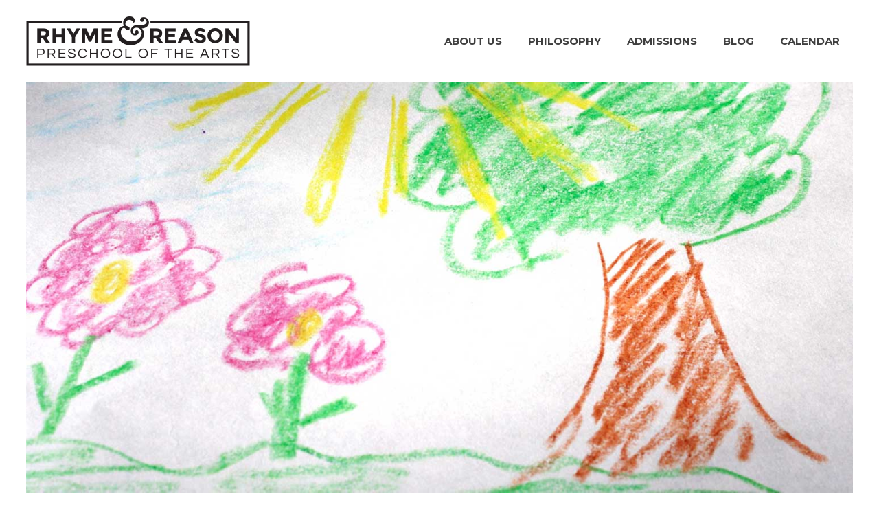

--- FILE ---
content_type: text/html; charset=UTF-8
request_url: https://rhymereasonschool.com/2015/05/5-alternatives-that-beat-resorting-to-your-remote/
body_size: 10823
content:
<!DOCTYPE html>
<html lang="en-US" prefix="og: http://ogp.me/ns#">
<head>
    
    	
        <meta charset="UTF-8" />
        
        <link rel="profile" href="http://gmpg.org/xfn/11" />
        <link rel="pingback" href="https://rhymereasonschool.com/xmlrpc.php" />
        <link rel="shortcut icon" type="image/x-icon" href="https://rhymereasonschool.com/wp-content/uploads/2015/05/RnR_favicon.png">
        <link rel="apple-touch-icon" href="https://rhymereasonschool.com/wp-content/uploads/2015/05/RnR_favicon.png"/>
	            <meta name="viewport" content="width=device-width,initial-scale=1,user-scalable=no">
        
	<title>5 Alternatives to Giving Your Kid the Remote | Rhyme and Reason</title>
<link href='//fonts.googleapis.com/css?family=Open+Sans:100,100italic,200,200italic,300,300italic,400,400italic,500,500italic,600,600italic,700,700italic,800,800italic,900,900italic%7CRadley:100,100italic,200,200italic,300,300italic,400,400italic,500,500italic,600,600italic,700,700italic,800,800italic,900,900italic%7CMontserrat:100,100italic,200,200italic,300,300italic,400,400italic,500,500italic,600,600italic,700,700italic,800,800italic,900,900italic%7CLato:100,100italic,200,200italic,300,300italic,400,400italic,500,500italic,600,600italic,700,700italic,800,800italic,900,900italic%7CMontserrat:100,100italic,200,200italic,300,300italic,400,400italic,500,500italic,600,600italic,700,700italic,800,800italic,900,900italic%7CRadley:100,100italic,200,200italic,300,300italic,400,400italic,500,500italic,600,600italic,700,700italic,800,800italic,900,900italic%7CLibre+Baskerville:100,100italic,200,200italic,300,300italic,400,400italic,500,500italic,600,600italic,700,700italic,800,800italic,900,900italic%26subset%3Dlatin%2Clatin-ext' rel='stylesheet' type='text/css' />
<meta name='robots' content='max-image-preview:large' />
	<style>img:is([sizes="auto" i], [sizes^="auto," i]) { contain-intrinsic-size: 3000px 1500px }</style>
	
<!-- This site is optimized with the Yoast SEO plugin v7.8 - https://yoast.com/wordpress/plugins/seo/ -->
<meta name="description" content="What do we do when we get home after a long day? We hand our kids the remote. Read some easy alternatives to handing them the remote."/>
<link rel="canonical" href="https://rhymereasonschool.com/2015/05/5-alternatives-that-beat-resorting-to-your-remote/" />
<meta property="og:locale" content="en_US" />
<meta property="og:type" content="article" />
<meta property="og:title" content="5 Alternatives to Giving Your Kid the Remote | Rhyme and Reason" />
<meta property="og:description" content="What do we do when we get home after a long day? We hand our kids the remote. Read some easy alternatives to handing them the remote." />
<meta property="og:url" content="https://rhymereasonschool.com/2015/05/5-alternatives-that-beat-resorting-to-your-remote/" />
<meta property="og:site_name" content="Rhyme and Reason" />
<meta property="article:tag" content="alternatives" />
<meta property="article:tag" content="fun" />
<meta property="article:tag" content="lists" />
<meta property="article:section" content="school" />
<meta property="article:published_time" content="2015-05-13T00:06:47+00:00" />
<meta property="article:modified_time" content="2015-05-14T00:29:54+00:00" />
<meta property="og:updated_time" content="2015-05-14T00:29:54+00:00" />
<meta property="og:image" content="https://rhymereasonschool.com/wp-content/uploads/2015/05/kiddrawing.jpg" />
<meta property="og:image:secure_url" content="https://rhymereasonschool.com/wp-content/uploads/2015/05/kiddrawing.jpg" />
<meta property="og:image:width" content="1450" />
<meta property="og:image:height" content="720" />
<meta name="twitter:card" content="summary" />
<meta name="twitter:description" content="What do we do when we get home after a long day? We hand our kids the remote. Read some easy alternatives to handing them the remote." />
<meta name="twitter:title" content="5 Alternatives to Giving Your Kid the Remote | Rhyme and Reason" />
<meta name="twitter:image" content="https://rhymereasonschool.com/wp-content/uploads/2015/05/kiddrawing.jpg" />
<script type='application/ld+json'>{"@context":"https:\/\/schema.org","@type":"Organization","url":"https:\/\/rhymereasonschool.com\/","sameAs":[],"@id":"https:\/\/rhymereasonschool.com\/#organization","name":"Rhyme and Reason","logo":"https:\/\/rhymereasonschool.com\/wp-content\/uploads\/2015\/04\/logo-bw.png"}</script>
<!-- / Yoast SEO plugin. -->

<link rel='dns-prefetch' href='//maps.googleapis.com' />
<link rel='dns-prefetch' href='//fonts.googleapis.com' />
<link rel="alternate" type="application/rss+xml" title="Rhyme and Reason &raquo; Feed" href="https://rhymereasonschool.com/feed/" />
<link rel="alternate" type="application/rss+xml" title="Rhyme and Reason &raquo; Comments Feed" href="https://rhymereasonschool.com/comments/feed/" />
<script type="text/javascript">
/* <![CDATA[ */
window._wpemojiSettings = {"baseUrl":"https:\/\/s.w.org\/images\/core\/emoji\/16.0.1\/72x72\/","ext":".png","svgUrl":"https:\/\/s.w.org\/images\/core\/emoji\/16.0.1\/svg\/","svgExt":".svg","source":{"concatemoji":"https:\/\/rhymereasonschool.com\/wp-includes\/js\/wp-emoji-release.min.js?ver=6.8.3"}};
/*! This file is auto-generated */
!function(s,n){var o,i,e;function c(e){try{var t={supportTests:e,timestamp:(new Date).valueOf()};sessionStorage.setItem(o,JSON.stringify(t))}catch(e){}}function p(e,t,n){e.clearRect(0,0,e.canvas.width,e.canvas.height),e.fillText(t,0,0);var t=new Uint32Array(e.getImageData(0,0,e.canvas.width,e.canvas.height).data),a=(e.clearRect(0,0,e.canvas.width,e.canvas.height),e.fillText(n,0,0),new Uint32Array(e.getImageData(0,0,e.canvas.width,e.canvas.height).data));return t.every(function(e,t){return e===a[t]})}function u(e,t){e.clearRect(0,0,e.canvas.width,e.canvas.height),e.fillText(t,0,0);for(var n=e.getImageData(16,16,1,1),a=0;a<n.data.length;a++)if(0!==n.data[a])return!1;return!0}function f(e,t,n,a){switch(t){case"flag":return n(e,"\ud83c\udff3\ufe0f\u200d\u26a7\ufe0f","\ud83c\udff3\ufe0f\u200b\u26a7\ufe0f")?!1:!n(e,"\ud83c\udde8\ud83c\uddf6","\ud83c\udde8\u200b\ud83c\uddf6")&&!n(e,"\ud83c\udff4\udb40\udc67\udb40\udc62\udb40\udc65\udb40\udc6e\udb40\udc67\udb40\udc7f","\ud83c\udff4\u200b\udb40\udc67\u200b\udb40\udc62\u200b\udb40\udc65\u200b\udb40\udc6e\u200b\udb40\udc67\u200b\udb40\udc7f");case"emoji":return!a(e,"\ud83e\udedf")}return!1}function g(e,t,n,a){var r="undefined"!=typeof WorkerGlobalScope&&self instanceof WorkerGlobalScope?new OffscreenCanvas(300,150):s.createElement("canvas"),o=r.getContext("2d",{willReadFrequently:!0}),i=(o.textBaseline="top",o.font="600 32px Arial",{});return e.forEach(function(e){i[e]=t(o,e,n,a)}),i}function t(e){var t=s.createElement("script");t.src=e,t.defer=!0,s.head.appendChild(t)}"undefined"!=typeof Promise&&(o="wpEmojiSettingsSupports",i=["flag","emoji"],n.supports={everything:!0,everythingExceptFlag:!0},e=new Promise(function(e){s.addEventListener("DOMContentLoaded",e,{once:!0})}),new Promise(function(t){var n=function(){try{var e=JSON.parse(sessionStorage.getItem(o));if("object"==typeof e&&"number"==typeof e.timestamp&&(new Date).valueOf()<e.timestamp+604800&&"object"==typeof e.supportTests)return e.supportTests}catch(e){}return null}();if(!n){if("undefined"!=typeof Worker&&"undefined"!=typeof OffscreenCanvas&&"undefined"!=typeof URL&&URL.createObjectURL&&"undefined"!=typeof Blob)try{var e="postMessage("+g.toString()+"("+[JSON.stringify(i),f.toString(),p.toString(),u.toString()].join(",")+"));",a=new Blob([e],{type:"text/javascript"}),r=new Worker(URL.createObjectURL(a),{name:"wpTestEmojiSupports"});return void(r.onmessage=function(e){c(n=e.data),r.terminate(),t(n)})}catch(e){}c(n=g(i,f,p,u))}t(n)}).then(function(e){for(var t in e)n.supports[t]=e[t],n.supports.everything=n.supports.everything&&n.supports[t],"flag"!==t&&(n.supports.everythingExceptFlag=n.supports.everythingExceptFlag&&n.supports[t]);n.supports.everythingExceptFlag=n.supports.everythingExceptFlag&&!n.supports.flag,n.DOMReady=!1,n.readyCallback=function(){n.DOMReady=!0}}).then(function(){return e}).then(function(){var e;n.supports.everything||(n.readyCallback(),(e=n.source||{}).concatemoji?t(e.concatemoji):e.wpemoji&&e.twemoji&&(t(e.twemoji),t(e.wpemoji)))}))}((window,document),window._wpemojiSettings);
/* ]]> */
</script>
<link rel='stylesheet' id='layerslider-css' href='https://rhymereasonschool.com/wp-content/plugins/LayerSlider/static/layerslider/css/layerslider.css?ver=6.7.1' type='text/css' media='all' />
<link rel='stylesheet' id='ls-google-fonts-css' href='https://fonts.googleapis.com/css?family=Lato:100,300,regular,700,900%7COpen+Sans:300%7CIndie+Flower:regular%7COswald:300,regular,700&#038;subset=latin%2Clatin-ext' type='text/css' media='all' />
<style id='wp-emoji-styles-inline-css' type='text/css'>

	img.wp-smiley, img.emoji {
		display: inline !important;
		border: none !important;
		box-shadow: none !important;
		height: 1em !important;
		width: 1em !important;
		margin: 0 0.07em !important;
		vertical-align: -0.1em !important;
		background: none !important;
		padding: 0 !important;
	}
</style>
<link rel='stylesheet' id='wp-block-library-css' href='https://rhymereasonschool.com/wp-includes/css/dist/block-library/style.min.css?ver=6.8.3' type='text/css' media='all' />
<style id='classic-theme-styles-inline-css' type='text/css'>
/*! This file is auto-generated */
.wp-block-button__link{color:#fff;background-color:#32373c;border-radius:9999px;box-shadow:none;text-decoration:none;padding:calc(.667em + 2px) calc(1.333em + 2px);font-size:1.125em}.wp-block-file__button{background:#32373c;color:#fff;text-decoration:none}
</style>
<style id='global-styles-inline-css' type='text/css'>
:root{--wp--preset--aspect-ratio--square: 1;--wp--preset--aspect-ratio--4-3: 4/3;--wp--preset--aspect-ratio--3-4: 3/4;--wp--preset--aspect-ratio--3-2: 3/2;--wp--preset--aspect-ratio--2-3: 2/3;--wp--preset--aspect-ratio--16-9: 16/9;--wp--preset--aspect-ratio--9-16: 9/16;--wp--preset--color--black: #000000;--wp--preset--color--cyan-bluish-gray: #abb8c3;--wp--preset--color--white: #ffffff;--wp--preset--color--pale-pink: #f78da7;--wp--preset--color--vivid-red: #cf2e2e;--wp--preset--color--luminous-vivid-orange: #ff6900;--wp--preset--color--luminous-vivid-amber: #fcb900;--wp--preset--color--light-green-cyan: #7bdcb5;--wp--preset--color--vivid-green-cyan: #00d084;--wp--preset--color--pale-cyan-blue: #8ed1fc;--wp--preset--color--vivid-cyan-blue: #0693e3;--wp--preset--color--vivid-purple: #9b51e0;--wp--preset--gradient--vivid-cyan-blue-to-vivid-purple: linear-gradient(135deg,rgba(6,147,227,1) 0%,rgb(155,81,224) 100%);--wp--preset--gradient--light-green-cyan-to-vivid-green-cyan: linear-gradient(135deg,rgb(122,220,180) 0%,rgb(0,208,130) 100%);--wp--preset--gradient--luminous-vivid-amber-to-luminous-vivid-orange: linear-gradient(135deg,rgba(252,185,0,1) 0%,rgba(255,105,0,1) 100%);--wp--preset--gradient--luminous-vivid-orange-to-vivid-red: linear-gradient(135deg,rgba(255,105,0,1) 0%,rgb(207,46,46) 100%);--wp--preset--gradient--very-light-gray-to-cyan-bluish-gray: linear-gradient(135deg,rgb(238,238,238) 0%,rgb(169,184,195) 100%);--wp--preset--gradient--cool-to-warm-spectrum: linear-gradient(135deg,rgb(74,234,220) 0%,rgb(151,120,209) 20%,rgb(207,42,186) 40%,rgb(238,44,130) 60%,rgb(251,105,98) 80%,rgb(254,248,76) 100%);--wp--preset--gradient--blush-light-purple: linear-gradient(135deg,rgb(255,206,236) 0%,rgb(152,150,240) 100%);--wp--preset--gradient--blush-bordeaux: linear-gradient(135deg,rgb(254,205,165) 0%,rgb(254,45,45) 50%,rgb(107,0,62) 100%);--wp--preset--gradient--luminous-dusk: linear-gradient(135deg,rgb(255,203,112) 0%,rgb(199,81,192) 50%,rgb(65,88,208) 100%);--wp--preset--gradient--pale-ocean: linear-gradient(135deg,rgb(255,245,203) 0%,rgb(182,227,212) 50%,rgb(51,167,181) 100%);--wp--preset--gradient--electric-grass: linear-gradient(135deg,rgb(202,248,128) 0%,rgb(113,206,126) 100%);--wp--preset--gradient--midnight: linear-gradient(135deg,rgb(2,3,129) 0%,rgb(40,116,252) 100%);--wp--preset--font-size--small: 13px;--wp--preset--font-size--medium: 20px;--wp--preset--font-size--large: 36px;--wp--preset--font-size--x-large: 42px;--wp--preset--spacing--20: 0.44rem;--wp--preset--spacing--30: 0.67rem;--wp--preset--spacing--40: 1rem;--wp--preset--spacing--50: 1.5rem;--wp--preset--spacing--60: 2.25rem;--wp--preset--spacing--70: 3.38rem;--wp--preset--spacing--80: 5.06rem;--wp--preset--shadow--natural: 6px 6px 9px rgba(0, 0, 0, 0.2);--wp--preset--shadow--deep: 12px 12px 50px rgba(0, 0, 0, 0.4);--wp--preset--shadow--sharp: 6px 6px 0px rgba(0, 0, 0, 0.2);--wp--preset--shadow--outlined: 6px 6px 0px -3px rgba(255, 255, 255, 1), 6px 6px rgba(0, 0, 0, 1);--wp--preset--shadow--crisp: 6px 6px 0px rgba(0, 0, 0, 1);}:where(.is-layout-flex){gap: 0.5em;}:where(.is-layout-grid){gap: 0.5em;}body .is-layout-flex{display: flex;}.is-layout-flex{flex-wrap: wrap;align-items: center;}.is-layout-flex > :is(*, div){margin: 0;}body .is-layout-grid{display: grid;}.is-layout-grid > :is(*, div){margin: 0;}:where(.wp-block-columns.is-layout-flex){gap: 2em;}:where(.wp-block-columns.is-layout-grid){gap: 2em;}:where(.wp-block-post-template.is-layout-flex){gap: 1.25em;}:where(.wp-block-post-template.is-layout-grid){gap: 1.25em;}.has-black-color{color: var(--wp--preset--color--black) !important;}.has-cyan-bluish-gray-color{color: var(--wp--preset--color--cyan-bluish-gray) !important;}.has-white-color{color: var(--wp--preset--color--white) !important;}.has-pale-pink-color{color: var(--wp--preset--color--pale-pink) !important;}.has-vivid-red-color{color: var(--wp--preset--color--vivid-red) !important;}.has-luminous-vivid-orange-color{color: var(--wp--preset--color--luminous-vivid-orange) !important;}.has-luminous-vivid-amber-color{color: var(--wp--preset--color--luminous-vivid-amber) !important;}.has-light-green-cyan-color{color: var(--wp--preset--color--light-green-cyan) !important;}.has-vivid-green-cyan-color{color: var(--wp--preset--color--vivid-green-cyan) !important;}.has-pale-cyan-blue-color{color: var(--wp--preset--color--pale-cyan-blue) !important;}.has-vivid-cyan-blue-color{color: var(--wp--preset--color--vivid-cyan-blue) !important;}.has-vivid-purple-color{color: var(--wp--preset--color--vivid-purple) !important;}.has-black-background-color{background-color: var(--wp--preset--color--black) !important;}.has-cyan-bluish-gray-background-color{background-color: var(--wp--preset--color--cyan-bluish-gray) !important;}.has-white-background-color{background-color: var(--wp--preset--color--white) !important;}.has-pale-pink-background-color{background-color: var(--wp--preset--color--pale-pink) !important;}.has-vivid-red-background-color{background-color: var(--wp--preset--color--vivid-red) !important;}.has-luminous-vivid-orange-background-color{background-color: var(--wp--preset--color--luminous-vivid-orange) !important;}.has-luminous-vivid-amber-background-color{background-color: var(--wp--preset--color--luminous-vivid-amber) !important;}.has-light-green-cyan-background-color{background-color: var(--wp--preset--color--light-green-cyan) !important;}.has-vivid-green-cyan-background-color{background-color: var(--wp--preset--color--vivid-green-cyan) !important;}.has-pale-cyan-blue-background-color{background-color: var(--wp--preset--color--pale-cyan-blue) !important;}.has-vivid-cyan-blue-background-color{background-color: var(--wp--preset--color--vivid-cyan-blue) !important;}.has-vivid-purple-background-color{background-color: var(--wp--preset--color--vivid-purple) !important;}.has-black-border-color{border-color: var(--wp--preset--color--black) !important;}.has-cyan-bluish-gray-border-color{border-color: var(--wp--preset--color--cyan-bluish-gray) !important;}.has-white-border-color{border-color: var(--wp--preset--color--white) !important;}.has-pale-pink-border-color{border-color: var(--wp--preset--color--pale-pink) !important;}.has-vivid-red-border-color{border-color: var(--wp--preset--color--vivid-red) !important;}.has-luminous-vivid-orange-border-color{border-color: var(--wp--preset--color--luminous-vivid-orange) !important;}.has-luminous-vivid-amber-border-color{border-color: var(--wp--preset--color--luminous-vivid-amber) !important;}.has-light-green-cyan-border-color{border-color: var(--wp--preset--color--light-green-cyan) !important;}.has-vivid-green-cyan-border-color{border-color: var(--wp--preset--color--vivid-green-cyan) !important;}.has-pale-cyan-blue-border-color{border-color: var(--wp--preset--color--pale-cyan-blue) !important;}.has-vivid-cyan-blue-border-color{border-color: var(--wp--preset--color--vivid-cyan-blue) !important;}.has-vivid-purple-border-color{border-color: var(--wp--preset--color--vivid-purple) !important;}.has-vivid-cyan-blue-to-vivid-purple-gradient-background{background: var(--wp--preset--gradient--vivid-cyan-blue-to-vivid-purple) !important;}.has-light-green-cyan-to-vivid-green-cyan-gradient-background{background: var(--wp--preset--gradient--light-green-cyan-to-vivid-green-cyan) !important;}.has-luminous-vivid-amber-to-luminous-vivid-orange-gradient-background{background: var(--wp--preset--gradient--luminous-vivid-amber-to-luminous-vivid-orange) !important;}.has-luminous-vivid-orange-to-vivid-red-gradient-background{background: var(--wp--preset--gradient--luminous-vivid-orange-to-vivid-red) !important;}.has-very-light-gray-to-cyan-bluish-gray-gradient-background{background: var(--wp--preset--gradient--very-light-gray-to-cyan-bluish-gray) !important;}.has-cool-to-warm-spectrum-gradient-background{background: var(--wp--preset--gradient--cool-to-warm-spectrum) !important;}.has-blush-light-purple-gradient-background{background: var(--wp--preset--gradient--blush-light-purple) !important;}.has-blush-bordeaux-gradient-background{background: var(--wp--preset--gradient--blush-bordeaux) !important;}.has-luminous-dusk-gradient-background{background: var(--wp--preset--gradient--luminous-dusk) !important;}.has-pale-ocean-gradient-background{background: var(--wp--preset--gradient--pale-ocean) !important;}.has-electric-grass-gradient-background{background: var(--wp--preset--gradient--electric-grass) !important;}.has-midnight-gradient-background{background: var(--wp--preset--gradient--midnight) !important;}.has-small-font-size{font-size: var(--wp--preset--font-size--small) !important;}.has-medium-font-size{font-size: var(--wp--preset--font-size--medium) !important;}.has-large-font-size{font-size: var(--wp--preset--font-size--large) !important;}.has-x-large-font-size{font-size: var(--wp--preset--font-size--x-large) !important;}
:where(.wp-block-post-template.is-layout-flex){gap: 1.25em;}:where(.wp-block-post-template.is-layout-grid){gap: 1.25em;}
:where(.wp-block-columns.is-layout-flex){gap: 2em;}:where(.wp-block-columns.is-layout-grid){gap: 2em;}
:root :where(.wp-block-pullquote){font-size: 1.5em;line-height: 1.6;}
</style>
<link rel='stylesheet' id='qode_default_style-css' href='https://rhymereasonschool.com/wp-content/themes/brick/style.css?ver=6.8.3' type='text/css' media='all' />
<link rel='stylesheet' id='qode_stylesheet-css' href='https://rhymereasonschool.com/wp-content/themes/brick/css/stylesheet.min.css?ver=6.8.3' type='text/css' media='all' />
<link rel='stylesheet' id='qode_blog-css' href='https://rhymereasonschool.com/wp-content/themes/brick/css/blog.min.css?ver=6.8.3' type='text/css' media='all' />
<link rel='stylesheet' id='qode_font_awesome-css' href='https://rhymereasonschool.com/wp-content/themes/brick/css/font-awesome/css/font-awesome.min.css?ver=6.8.3' type='text/css' media='all' />
<link rel='stylesheet' id='qode_font_elegant-css' href='https://rhymereasonschool.com/wp-content/themes/brick/css/elegant-icons/style.min.css?ver=6.8.3' type='text/css' media='all' />
<link rel='stylesheet' id='qode_ion_icons-css' href='https://rhymereasonschool.com/wp-content/themes/brick/css/ion-icons/css/ionicons.min.css?ver=6.8.3' type='text/css' media='all' />
<link rel='stylesheet' id='qode_linea_icons-css' href='https://rhymereasonschool.com/wp-content/themes/brick/css/linea-icons/style.css?ver=6.8.3' type='text/css' media='all' />
<link rel='stylesheet' id='qode_simple_line_icons-css' href='https://rhymereasonschool.com/wp-content/themes/brick/css/simple-line-icons/simple-line-icons.css?ver=6.8.3' type='text/css' media='all' />
<link rel='stylesheet' id='qode_responsive-css' href='https://rhymereasonschool.com/wp-content/themes/brick/css/responsive.min.css?ver=6.8.3' type='text/css' media='all' />
<link rel='stylesheet' id='qode_style_dynamic_responsive-css' href='https://rhymereasonschool.com/wp-content/themes/brick/css/style_dynamic_responsive.css?ver=1430697408' type='text/css' media='all' />
<link rel='stylesheet' id='qode_style_dynamic-css' href='https://rhymereasonschool.com/wp-content/themes/brick/css/style_dynamic.css?ver=1430697408' type='text/css' media='all' />
<link rel='stylesheet' id='js_composer_front-css' href='https://rhymereasonschool.com/wp-content/plugins/js_composer/assets/css/js_composer.min.css?ver=5.4.7' type='text/css' media='all' />
<link rel='stylesheet' id='qode_custom_css-css' href='https://rhymereasonschool.com/wp-content/themes/brick/css/custom_css.css?ver=1525860818' type='text/css' media='all' />
<link rel='stylesheet' id='qode_mac_stylesheet-css' href='https://rhymereasonschool.com/wp-content/themes/brick/css/mac_stylesheet.css?ver=6.8.3' type='text/css' media='all' />
<link rel='stylesheet' id='qode_webkit-css' href='https://rhymereasonschool.com/wp-content/themes/brick/css/webkit_stylesheet.css?ver=6.8.3' type='text/css' media='all' />
<script type="text/javascript" id="layerslider-greensock-js-extra">
/* <![CDATA[ */
var LS_Meta = {"v":"6.7.1"};
/* ]]> */
</script>
<script type="text/javascript" src="https://rhymereasonschool.com/wp-content/plugins/LayerSlider/static/layerslider/js/greensock.js?ver=1.19.0" id="layerslider-greensock-js"></script>
<script type="text/javascript" src="https://rhymereasonschool.com/wp-includes/js/jquery/jquery.min.js?ver=3.7.1" id="jquery-core-js"></script>
<script type="text/javascript" src="https://rhymereasonschool.com/wp-includes/js/jquery/jquery-migrate.min.js?ver=3.4.1" id="jquery-migrate-js"></script>
<script type="text/javascript" src="https://rhymereasonschool.com/wp-content/plugins/LayerSlider/static/layerslider/js/layerslider.kreaturamedia.jquery.js?ver=6.7.1" id="layerslider-js"></script>
<script type="text/javascript" src="https://rhymereasonschool.com/wp-content/plugins/LayerSlider/static/layerslider/js/layerslider.transitions.js?ver=6.7.1" id="layerslider-transitions-js"></script>
<meta name="generator" content="Powered by LayerSlider 6.7.1 - Multi-Purpose, Responsive, Parallax, Mobile-Friendly Slider Plugin for WordPress." />
<!-- LayerSlider updates and docs at: https://layerslider.kreaturamedia.com -->
<link rel="https://api.w.org/" href="https://rhymereasonschool.com/wp-json/" /><link rel="alternate" title="JSON" type="application/json" href="https://rhymereasonschool.com/wp-json/wp/v2/posts/51060" /><link rel="EditURI" type="application/rsd+xml" title="RSD" href="https://rhymereasonschool.com/xmlrpc.php?rsd" />
<meta name="generator" content="WordPress 6.8.3" />
<link rel='shortlink' href='https://rhymereasonschool.com/?p=51060' />
<link rel="alternate" title="oEmbed (JSON)" type="application/json+oembed" href="https://rhymereasonschool.com/wp-json/oembed/1.0/embed?url=https%3A%2F%2Frhymereasonschool.com%2F2015%2F05%2F5-alternatives-that-beat-resorting-to-your-remote%2F" />
<link rel="alternate" title="oEmbed (XML)" type="text/xml+oembed" href="https://rhymereasonschool.com/wp-json/oembed/1.0/embed?url=https%3A%2F%2Frhymereasonschool.com%2F2015%2F05%2F5-alternatives-that-beat-resorting-to-your-remote%2F&#038;format=xml" />
<!--[if IE 9]><link rel="stylesheet" type="text/css" href="https://rhymereasonschool.com/wp-content/themes/brick/css/ie9_stylesheet.css" media="screen"><![endif]--><style type="text/css">.recentcomments a{display:inline !important;padding:0 !important;margin:0 !important;}</style><meta name="generator" content="Powered by WPBakery Page Builder - drag and drop page builder for WordPress."/>
<!--[if lte IE 9]><link rel="stylesheet" type="text/css" href="https://rhymereasonschool.com/wp-content/plugins/js_composer/assets/css/vc_lte_ie9.min.css" media="screen"><![endif]--><style type="text/css" data-type="vc_shortcodes-custom-css">.vc_custom_1431560975653{padding-top: 15px !important;}.vc_custom_1431561024100{padding-top: 15px !important;}.vc_custom_1431562463792{padding-top: 15px !important;}.vc_custom_1431562488697{padding-top: 15px !important;}.vc_custom_1431562505196{padding-top: 15px !important;}.vc_custom_1431562525344{padding-top: 15px !important;}.vc_custom_1431562535972{padding-top: 15px !important;}.vc_custom_1431561065294{padding-top: 15px !important;}.vc_custom_1431561075153{padding-top: 15px !important;}.vc_custom_1431561082239{padding-top: 15px !important;}</style><noscript><style type="text/css"> .wpb_animate_when_almost_visible { opacity: 1; }</style></noscript></head>

<body class="wp-singular post-template-default single single-post postid-51060 single-format-standard wp-theme-brick qode-core-1.1  brick-ver-2.2  vertical_menu_with_scroll smooth_scroll paspartu_enabled wpb-js-composer js-comp-ver-5.4.7 vc_responsive">


	<div class="ajax_loader">
        <div class="ajax_loader_1">
            <div class="double_pulse"><div class="double-bounce1"></div><div class="double-bounce2"></div></div>        </div>
    </div>
<div class="wrapper">
<div class="wrapper_inner">

			<header class="page_header scrolled_not_transparent  regular paspartu_header_alignment">
			<div class="header_inner clearfix">
				
		
			<div class="header_top_bottom_holder">
								<div class="header_bottom  header_full_width clearfix "  >
																			<div class="header_inner_left">
																									<div class="mobile_menu_button">
										<span>
											<i class="qode_icon_font_awesome fa fa-bars " ></i>										</span>
									</div>
																
								
								
																	<div class="logo_wrapper" >
																				<div class="q_logo"><a  href="https://rhymereasonschool.com/"><img class="normal" src="https://rhymereasonschool.com/wp-content/uploads/2015/04/logo-bw.png" alt="Logo"/><img class="light" src="https://rhymereasonschool.com/wp-content/uploads/2015/04/logo-bw.png" alt="Logo"/><img class="dark" src="https://rhymereasonschool.com/wp-content/uploads/2015/04/logo-bw.png" alt="Logo"/><img class="sticky" src="https://rhymereasonschool.com/wp-content/uploads/2015/04/logo-bw.png" alt="Logo"/><img class="mobile" src="https://rhymereasonschool.com/wp-content/uploads/2015/04/logo-bw.png" alt="Logo"/></a></div>
																			</div>
																
								
																							</div>
																																							<div class="header_inner_right">
										<div class="side_menu_button_wrapper right">
																																	<div class="side_menu_button">
	
													
																																			</div>
										</div>
									</div>
																								<nav class="main_menu drop_down  slide_from_bottom right">
									<ul id="menu-top_menu" class=""><li id="nav-menu-item-50896" class="menu-item menu-item-type-post_type menu-item-object-page  narrow"><a href="https://rhymereasonschool.com/about-us/" class=""><span class="item_inner"><span class="menu_icon_wrapper"><i class="menu_icon blank fa"></i></span><span class="item_text">About Us</span></span><span class="plus"></span></a></li>
<li id="nav-menu-item-50933" class="menu-item menu-item-type-post_type menu-item-object-page  narrow"><a href="https://rhymereasonschool.com/philosophy_and_curriculum/" class=""><span class="item_inner"><span class="menu_icon_wrapper"><i class="menu_icon blank fa"></i></span><span class="item_text">Philosophy</span></span><span class="plus"></span></a></li>
<li id="nav-menu-item-50985" class="menu-item menu-item-type-post_type menu-item-object-page  narrow"><a href="https://rhymereasonschool.com/admissions/" class=""><span class="item_inner"><span class="menu_icon_wrapper"><i class="menu_icon blank fa"></i></span><span class="item_text">Admissions</span></span><span class="plus"></span></a></li>
<li id="nav-menu-item-51025" class="menu-item menu-item-type-post_type menu-item-object-page  narrow"><a href="https://rhymereasonschool.com/blog/" class=""><span class="item_inner"><span class="menu_icon_wrapper"><i class="menu_icon blank fa"></i></span><span class="item_text">Blog</span></span><span class="plus"></span></a></li>
<li id="nav-menu-item-51118" class="menu-item menu-item-type-post_type menu-item-object-page  narrow"><a href="https://rhymereasonschool.com/calendar/" class=""><span class="item_inner"><span class="menu_icon_wrapper"><i class="menu_icon blank fa"></i></span><span class="item_text">Calendar</span></span><span class="plus"></span></a></li>
</ul>								</nav>
																																							<nav class="mobile_menu">
									<ul id="menu-top_menu-1" class=""><li id="mobile-menu-item-50896" class="menu-item menu-item-type-post_type menu-item-object-page "><a href="https://rhymereasonschool.com/about-us/" class=""><span>About Us</span></a><span class="mobile_arrow"><i class="fa fa-angle-right"></i><i class="fa fa-angle-down"></i></span></li>
<li id="mobile-menu-item-50933" class="menu-item menu-item-type-post_type menu-item-object-page "><a href="https://rhymereasonschool.com/philosophy_and_curriculum/" class=""><span>Philosophy</span></a><span class="mobile_arrow"><i class="fa fa-angle-right"></i><i class="fa fa-angle-down"></i></span></li>
<li id="mobile-menu-item-50985" class="menu-item menu-item-type-post_type menu-item-object-page "><a href="https://rhymereasonschool.com/admissions/" class=""><span>Admissions</span></a><span class="mobile_arrow"><i class="fa fa-angle-right"></i><i class="fa fa-angle-down"></i></span></li>
<li id="mobile-menu-item-51025" class="menu-item menu-item-type-post_type menu-item-object-page "><a href="https://rhymereasonschool.com/blog/" class=""><span>Blog</span></a><span class="mobile_arrow"><i class="fa fa-angle-right"></i><i class="fa fa-angle-down"></i></span></li>
<li id="mobile-menu-item-51118" class="menu-item menu-item-type-post_type menu-item-object-page "><a href="https://rhymereasonschool.com/calendar/" class=""><span>Calendar</span></a><span class="mobile_arrow"><i class="fa fa-angle-right"></i><i class="fa fa-angle-down"></i></span></li>
</ul>								</nav>
													</div>
				</div>
			</div>
		</header>
	

		<a id='back_to_top' class="" href='#'>
			<span class="qode_icon_stack">
								
				<span class="arrow_up"></span>
							</span>
		</a>






<div class="paspartu_outer  disable_top_paspartu paspartu_on_bottom_slider">
    	
		<div class="paspartu_left"></div>
    <div class="paspartu_right"></div>
        <div class="paspartu_inner">

<div class="content content_top_margin_none">
			<div class="content_inner  ">
				
			<div class="title_outer title_without_animation with_image"  data-height="480">
		<div class="title position_center preload_background without_title_text standard_title" style="height:480px;background-color:#0a0a0a;">
			<div class="image responsive"><img src="https://rhymereasonschool.com/wp-content/uploads/2015/05/kiddrawing.jpg" alt="&nbsp;" /> </div>
			
			<div class="title_holder"  >
				<div class="container clearfix">
					<div class="container_inner clearfix">
						<div class="title_subtitle_holder " >
                                                        							<div class="title_subtitle_holder_inner title_content_background" >
															
									
									
									
																		
                                    									
									
									
									
                                    
									
									
									
                                    
									
								
																									
									
																						</div>
							                                						</div>
					</div>
				</div>
			</div>
		</div>
	</div>
		
		<div class="container">
					<div class="container_inner default_template_holder" >

							<div class="blog_holder blog_single blog_standard_type">
						<article id="post-51060" class="post-51060 post type-post status-publish format-standard has-post-thumbnail hentry category-school tag-alternatives tag-fun tag-lists">
			<div class="post_content_holder">
                				<div class="post_text">
					<div class="post_text_inner">
                            <h2>
                                5 Alternatives That Beat<br>Resorting to Your Remote                            </h2>
								
								<div class="post_info">								
									<div class="date">
	
	<span class="date_text">Posted on</span>
	May 13, 2015
	</div><div class="post_category">in <a href="https://rhymereasonschool.com/category/school/" rel="category tag">school</a></div><div class="post_comments_holder"><a class="post_comments" href="https://rhymereasonschool.com/2015/05/5-alternatives-that-beat-resorting-to-your-remote/#respond" target="_self">0 Comments</a></div>								</div>
														<div      class="vc_row wpb_row section " style=' text-align:left;'><div class=" full_section_inner clearfix"><div class="wpb_column vc_column_container vc_col-sm-12"><div class="vc_column-inner "><div class="wpb_wrapper">
	<div class="wpb_text_column wpb_content_element ">
		<div class="wpb_wrapper">
			<p>Dear parents, grandparents, and nannies, too,</p>

		</div> 
	</div> 
	<div class="wpb_text_column wpb_content_element  vc_custom_1431560975653">
		<div class="wpb_wrapper">
			<p>We’ve all been there, whether we’ve been running around all day, at a playdate, the park, or the bookstore, and we return home feeling exhausted! (Us, not the kiddos, who are still beaming with energy!) So, what do we usually end up doing? We resort to the TV. Why? Because this is the easiest (not the best) form of entertainment to keep the kids occupied while you’re preparing dinner, cleaning the rest of the house, doing the laundry, or just needing a little break (sigh).</p>

		</div> 
	</div> 
	<div class="wpb_text_column wpb_content_element  vc_custom_1431561024100">
		<div class="wpb_wrapper">
			<p>Take a deep breath (Ahh)! Being a caregiver, particularly a good caregiver, takes enormous amounts of time, energy, patience, and your undivided attention. It’s definitely okay to want some peace and quiet; however, while we said the TV was easy, it may not be the best thing to use all the time. Here are 5 alternatives to resorting to your remote:</p>

		</div> 
	</div> 
	<div class="wpb_text_column wpb_content_element  vc_custom_1431562463792">
		<div class="wpb_wrapper">
			<p style="padding-left: 30px;"><strong>Dress-up box-</strong> Collect a bunch of old clothes, hats, scarves, ties, halloween costumes, etc. Dress-up play, even without a playmate, is a fun and stimulating alternative to keep your child occupied. It’s easy, fun, and activates their imagination.</p>

		</div> 
	</div> 
	<div class="wpb_text_column wpb_content_element  vc_custom_1431562488697">
		<div class="wpb_wrapper">
			<p style="padding-left: 30px;"><strong>Books/Puzzles-</strong> Whether they’re actually reading the words, or just looking at the illustrations, they will be swept away into an imaginary world. While they may not like this idea of relaxing and keeping quiet, you can make it fun for them by allowing them to sit in a special spot, with a blanket, or even under a fort!</p>

		</div> 
	</div> 
	<div class="wpb_text_column wpb_content_element  vc_custom_1431562505196">
		<div class="wpb_wrapper">
			<p style="padding-left: 30px;"><strong>Playdough-</strong> This is simple! Give your child some playdough and some plastic utensils! That’s it- what a relief! Now, you can sit and relax or finish up some of your daily chores (phew).</p>

		</div> 
	</div> 
	<div class="wpb_text_column wpb_content_element  vc_custom_1431562525344">
		<div class="wpb_wrapper">
			<p style="padding-left: 30px;"><strong>Un-toys-</strong> Here’s a great idea! Give your child some stackable bowls (non-breakable, of course), tupperware, boxes, etc. Sometimes, the coolest toys, are un-toys. Kids can get sick of playing with the same toys in their home. So, why not give them an un-toy. It’s easy for you, and fun for them!</p>

		</div> 
	</div> 
	<div class="wpb_text_column wpb_content_element  vc_custom_1431562535972">
		<div class="wpb_wrapper">
			<p style="padding-left: 30px;"><strong>Chalkboard and sponges-</strong> Give your child a chalkboard, a bowl with just a bit of water, and different shaped sponges. This is relaxing and exciting (because there is NO paint, this is not messy at all!) Dip the sponge into the water, squeeze it out, and press it onto the chalkboard. The image will appear, but will disappear quickly as it dries.</p>

		</div> 
	</div> 
	<div class="wpb_text_column wpb_content_element  vc_custom_1431561065294">
		<div class="wpb_wrapper">
			<p>All of these examples are a part of what is called Self-Directed Play. Self-Directed Play not only gives you a break from entertaining, but it also allows for the kids to develop skills such as creativity, problem solving, independence, and self-discipline.</p>

		</div> 
	</div> 
	<div class="wpb_text_column wpb_content_element  vc_custom_1431561075153">
		<div class="wpb_wrapper">
			<p>Thanks for reading, and we hope this helps!</p>

		</div> 
	</div> 
	<div class="wpb_text_column wpb_content_element  vc_custom_1431561082239">
		<div class="wpb_wrapper">
			<p>xoxo,</p>
<p>Ashley and Brittany</p>

		</div> 
	</div> </div></div></div></div></div>
							<div class="social_share_list_holder"><ul><li class="facebook_share"><a title="Share on Facebook" href="javascript:void(0)" onclick="window.open('http://www.facebook.com/sharer.php?s=100&amp;p[title]=5+Alternatives+That+Beat%3Cbr%3EResorting+to+Your+Remote&amp;p[url]=https%3A%2F%2Frhymereasonschool.com%2F2015%2F05%2F5-alternatives-that-beat-resorting-to-your-remote%2F&amp;p[images][0]=https://rhymereasonschool.com/wp-content/uploads/2015/05/kiddrawing.jpg&amp;p[summary]=We%E2%80%99ve+all+been+there%2C+whether+we%E2%80%99ve+been+running+around+all+day%2C+at+a+playdate%2C+the+park%2C+or+the+bookstore%2C+and+we+return+home+feeling+exhausted%21+%28Us%2C+not+the+kiddos%2C+who+are+still+beaming+with+energy%21%29+So%2C+what+do+we+usually+end+up+doing%3F+We+resort+to+the+TV.+Why%3F+Because+this+is+the+easiest+%28not+the+best%29+form+of+entertainment+to+keep+the+kids+occupied+while+you%E2%80%99re+preparing+dinner%2C+cleaning+the+rest+of+the+house%2C+doing+the+laundry%2C+or+just+needing+a+little+break+%28sigh%29.+', 'sharer', 'toolbar=0,status=0,width=620,height=280');"><i class="social_facebook"></i></a></li><li class="twitter_share"><a href="#" title="Share on Twitter" onclick="popUp=window.open('http://twitter.com/home?status=We%E2%80%99ve+all+been+there%2C+whether+we%E2%80%99ve+been+running+https://rhymereasonschool.com/2015/05/5-alternatives-that-beat-resorting-to-your-remote/', 'popupwindow', 'scrollbars=yes,width=800,height=400');popUp.focus();return false;"><i class="social_twitter"></i></a></li><li  class="google_share"><a href="#" title="Share on Google+" onclick="popUp=window.open('https://plus.google.com/share?url=https%3A%2F%2Frhymereasonschool.com%2F2015%2F05%2F5-alternatives-that-beat-resorting-to-your-remote%2F', 'popupwindow', 'scrollbars=yes,width=800,height=400');popUp.focus();return false"><i class="social_googleplus"></i></a></li><li  class="pinterest_share"><a href="#" title="Share on Pinterest" onclick="popUp=window.open('http://pinterest.com/pin/create/button/?url=https%3A%2F%2Frhymereasonschool.com%2F2015%2F05%2F5-alternatives-that-beat-resorting-to-your-remote%2F&amp;description=5 Alternatives That Beat<br>Resorting to Your Remote&amp;media=https%3A%2F%2Frhymereasonschool.com%2Fwp-content%2Fuploads%2F2015%2F05%2Fkiddrawing.jpg', 'popupwindow', 'scrollbars=yes,width=800,height=400');popUp.focus();return false"><i class="social_pinterest"></i></a></li></ul></div>		
                    </div>
				</div>
			</div>
		</article>

    <div class="single_tags clearfix">
        <div class="tags_text">
            <h5 class="single_tags_heading">Tags:</h5>
            <a href="https://rhymereasonschool.com/tag/alternatives/" rel="tag">alternatives</a><a href="https://rhymereasonschool.com/tag/fun/" rel="tag">fun</a><a href="https://rhymereasonschool.com/tag/lists/" rel="tag">lists</a>        </div>
    </div>
				
<div class="comment_holder clearfix" id="comments">
<div class="comment_number"><div class="comment_number_inner"><h5>No Comments</h5></div></div>
<div class="comments">
		<!-- If comments are open, but there are no comments. -->

	 
		<!-- If comments are closed. -->
		<p>Sorry, the comment form is closed at this time.</p>

	</div></div>
 <div class="comment_form">
	</div>
								
							



						</div>
		</div>
			</div>
	





    </div> <!-- close div.content_inner -->
</div>  <!-- close div.content -->

        		</div> <!-- paspartu_inner close div -->
    </div> <!-- paspartu_outer close div -->

<footer >
	<div class="footer_inner clearfix">
					<div class="footer_top_holder">
				<div class="footer_top">
										<div class="container">
						<div class="container_inner">
																							<div class="four_columns clearfix">
										<div class="qode_column column1">
											<div class="column_inner">
												<div id="text-2" class="widget widget_text">			<div class="textwidget"><a href="https://rhymereasonschool.com"><img src="https://rhymereasonschool.com/wp-content/uploads/2015/04/logo_fullsize_white.png"  width="220" alt="logo" /></a> 

<div class="separator  transparent center  " style="margin-top:10px"></div>


<span style="font-size: 17px; line-height: 27px;">“Embrace curiosity, discover passion, and experience joy!”</span>

<div class="separator  transparent center  " style="margin-top:10px"></div>
</div>
		</div>											</div>
										</div>
										<div class="qode_column column2">
											<div class="column_inner">
												<div id="text-6" class="widget widget_text"><h4>Our Location</h4>			<div class="textwidget"><p><span style="font-size: 17px; line-height: 27px; text-align:center">205 West 65th Street <br /> Kansas City, MO 64113</span></p>
</div>
		</div>											</div>
										</div>
										<div class="qode_column column3">
											<div class="column_inner">
												<div id="text-11" class="widget widget_text"><h4>Contact</h4>			<div class="textwidget">913-205-0699<br>913-205-0700<br>
<a href="mailto:teacher@rhymereasonschool.com">teacher@rhymereasonschool.com</a></div>
		</div>											</div>
										</div>
										<div class="qode_column column4">
											<div class="column_inner">
												
		<div id="recent-posts-2" class="widget widget_recent_entries">
		<h4>Recent Posts</h4>
		<ul>
											<li>
					<a href="https://rhymereasonschool.com/2015/07/the-quote-book/">The Quote Book</a>
									</li>
											<li>
					<a href="https://rhymereasonschool.com/2015/05/the-interactive-break/">The Interactive Break</a>
									</li>
											<li>
					<a href="https://rhymereasonschool.com/2015/05/5-alternatives-that-beat-resorting-to-your-remote/" aria-current="page">5 Alternatives That Beat<br>Resorting to Your Remote</a>
									</li>
											<li>
					<a href="https://rhymereasonschool.com/2015/05/why-preschool-is-important/">Why Preschool<br>is Important</a>
									</li>
											<li>
					<a href="https://rhymereasonschool.com/2015/05/first_blog_post_preschool/">Our first preschool blog post</a>
									</li>
					</ul>

		</div>											</div>
										</div>
									</div>
																						</div>
					</div>
								</div>
			</div>
				
	</div>
</footer>
</div> <!-- close div.wrapper_inner  -->
</div> <!-- close div.wrapper -->
<script type="speculationrules">
{"prefetch":[{"source":"document","where":{"and":[{"href_matches":"\/*"},{"not":{"href_matches":["\/wp-*.php","\/wp-admin\/*","\/wp-content\/uploads\/*","\/wp-content\/*","\/wp-content\/plugins\/*","\/wp-content\/themes\/brick\/*","\/*\\?(.+)"]}},{"not":{"selector_matches":"a[rel~=\"nofollow\"]"}},{"not":{"selector_matches":".no-prefetch, .no-prefetch a"}}]},"eagerness":"conservative"}]}
</script>
<script type="text/javascript" id="qode-like-js-extra">
/* <![CDATA[ */
var qodeLike = {"ajaxurl":"https:\/\/rhymereasonschool.com\/wp-admin\/admin-ajax.php"};
/* ]]> */
</script>
<script type="text/javascript" src="https://rhymereasonschool.com/wp-content/themes/brick/js/qode-like.js?ver=1.0" id="qode-like-js"></script>
<script type="text/javascript" src="https://rhymereasonschool.com/wp-content/themes/brick/js/plugins.js?ver=6.8.3" id="qode_plugins-js"></script>
<script type="text/javascript" src="https://rhymereasonschool.com/wp-content/themes/brick/js/jquery.carouFredSel-6.2.1.js?ver=6.8.3" id="carouFredSel-js"></script>
<script type="text/javascript" src="https://rhymereasonschool.com/wp-content/themes/brick/js/jquery.fullPage.min.js?ver=6.8.3" id="one_page_scroll-js"></script>
<script type="text/javascript" src="https://rhymereasonschool.com/wp-content/themes/brick/js/lemmon-slider.js?ver=6.8.3" id="lemmonSlider-js"></script>
<script type="text/javascript" src="https://rhymereasonschool.com/wp-content/themes/brick/js/jquery.mousewheel.min.js?ver=6.8.3" id="mousewheel-js"></script>
<script type="text/javascript" src="https://rhymereasonschool.com/wp-content/themes/brick/js/jquery.touchSwipe.min.js?ver=6.8.3" id="touchSwipe-js"></script>
<script type="text/javascript" src="https://rhymereasonschool.com/wp-content/plugins/js_composer/assets/lib/bower/isotope/dist/isotope.pkgd.min.js?ver=5.4.7" id="isotope-js"></script>
<script type="text/javascript" src="https://maps.googleapis.com/maps/api/js?ver=6.8.3" id="google_map_api-js"></script>
<script type="text/javascript" src="https://rhymereasonschool.com/wp-content/themes/brick/js/default_dynamic.js?ver=1430697408" id="qode_default_dynamic-js"></script>
<script type="text/javascript" src="https://rhymereasonschool.com/wp-content/themes/brick/js/default.min.js?ver=6.8.3" id="qode_default-js"></script>
<script type="text/javascript" src="https://rhymereasonschool.com/wp-content/themes/brick/js/blog.min.js?ver=6.8.3" id="qode_blog-js"></script>
<script type="text/javascript" src="https://rhymereasonschool.com/wp-content/themes/brick/js/custom_js.js?ver=1525860818" id="qode_custom_js-js"></script>
<script type="text/javascript" src="https://rhymereasonschool.com/wp-includes/js/comment-reply.min.js?ver=6.8.3" id="comment-reply-js" async="async" data-wp-strategy="async"></script>
<script type="text/javascript" src="https://rhymereasonschool.com/wp-content/plugins/js_composer/assets/js/dist/js_composer_front.min.js?ver=5.4.7" id="wpb_composer_front_js-js"></script>
</body>
</html>	

--- FILE ---
content_type: text/css
request_url: https://rhymereasonschool.com/wp-content/themes/brick/css/style_dynamic_responsive.css?ver=1430697408
body_size: -416
content:

@media only screen and (max-width: 1000px){
	
			
	 		.subtitle{
			font-size: 20px;
		}
	 			
	}

@media only screen and (min-width: 600px) and (max-width: 768px){
			}

@media only screen and (min-width: 480px) and (max-width: 768px){
	        section.parallax_section_holder{
		height: auto !important;
		min-height: 400px !important;
	}
		
	}

@media only screen and (max-width: 600px){
				
	}

@media only screen and (max-width: 480px){
					
		section.parallax_section_holder{
		height: auto !important;
		min-height: 400px !important;
	}
		
	
	
}

--- FILE ---
content_type: text/css
request_url: https://rhymereasonschool.com/wp-content/themes/brick/css/custom_css.css?ver=1525860818
body_size: -376
content:


.carousel-inner h2 span em{
    font-family: 'Libre Baskerville', serif !important;
}
.custom_font_holder div em{
     font-family: 'Libre Baskerville', serif !important;
    font-style: italic !important;
}

--- FILE ---
content_type: text/javascript
request_url: https://rhymereasonschool.com/wp-content/themes/brick/js/default_dynamic.js?ver=1430697408
body_size: -114
content:

var header_height = 140;
var min_header_height_scroll = 87;
var min_header_height_sticky = 90;
var scroll_amount_for_sticky = 85;
var min_header_height_fixed_hidden = 45;
var header_bottom_border_weight = 1;
var scroll_amount_for_fixed_hiding = 200;
var menu_item_margin = 0;
var large_menu_item_border = 0;
var element_appear_amount = -150;
var paspartu_width_init = 0.02;
var directionNavArrows = 'arrow_carrot-';
var directionNavArrowsTestimonials = 'fa fa-angle-';
var add_for_admin_bar = 0;
	header_height = 120;




    paspartu_width_init = 0.03;

var logo_height = 130; // brick logo height
var logo_width = 280; // brick logo width
	    logo_width = 652;
    logo_height = 240;

	
	header_top_height = 0;
var loading_text;
loading_text = 'Loading new posts...';
var finished_text;
finished_text = 'No more posts';

var piechartcolor;
piechartcolor	= "#e27d23";

	piechartcolor = "#e27d23";

	directionNavArrows = 'arrow_carrot-';


var no_ajax_pages = [];
var qode_root = 'http://rhymereasonschool.com/';
var theme_root = 'http://rhymereasonschool.com/wp-content/themes/brick/';
var header_style_admin = "";
if(typeof no_ajax_obj !== 'undefined') {
no_ajax_pages = no_ajax_obj.no_ajax_pages;
}